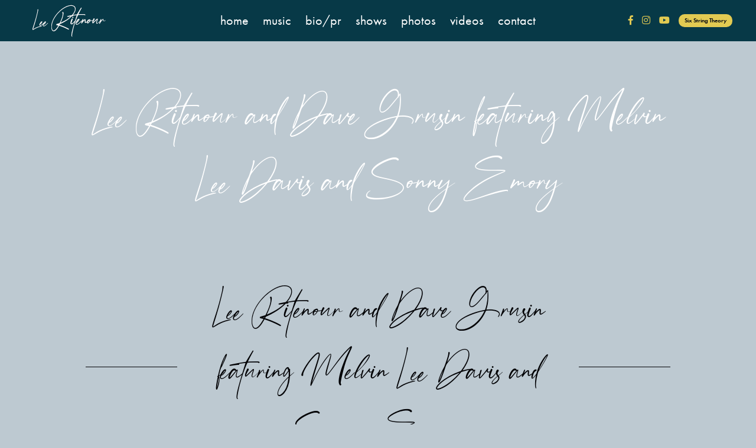

--- FILE ---
content_type: text/html; charset=UTF-8
request_url: https://leeritenour.com/event/lee-ritenour-and-dave-grusin-featuring-melvin-lee-davis-and-sonny-emory-2/
body_size: 32722
content:
    <!doctype html>
    <html lang="en-US">

    <head>
        <meta charset="UTF-8">
        <meta name="viewport" content="width=device-width, initial-scale=1, shrink-to-fit=no">
        <link rel="profile" href="https://gmpg.org/xfn/11">
        <meta property="og:title" content="Lee Ritenour">
        <meta property="og:type" content="website" />
        <meta property="og:image" content="https://leeritenour.com/cms2/wp-content/themes/jazzcorner/img/lee-ritenour_sm.jpg" />
        <meta property="og:description" content="Welcome to the official Lee Ritenour Website. Check Lee's latest News, Recordings, Upcoming Tour Dates and more.">
        <meta property="og:url" content="https://leeritenour.com/">
        <title>Lee Ritenour and Dave Grusin featuring Melvin Lee Davis and Sonny Emory &#8211; Lee Ritenour</title>
<meta name='robots' content='max-image-preview:large' />
<link rel='dns-prefetch' href='//cdnjs.cloudflare.com' />
<link rel='dns-prefetch' href='//stackpath.bootstrapcdn.com' />
<link rel='dns-prefetch' href='//use.typekit.net' />
<link rel='dns-prefetch' href='//use.fontawesome.com' />
<link rel="alternate" type="application/rss+xml" title="Lee Ritenour &raquo; Feed" href="https://leeritenour.com/feed/" />
<link rel="alternate" type="application/rss+xml" title="Lee Ritenour &raquo; Comments Feed" href="https://leeritenour.com/comments/feed/" />
<script type="text/javascript">
window._wpemojiSettings = {"baseUrl":"https:\/\/s.w.org\/images\/core\/emoji\/14.0.0\/72x72\/","ext":".png","svgUrl":"https:\/\/s.w.org\/images\/core\/emoji\/14.0.0\/svg\/","svgExt":".svg","source":{"concatemoji":"https:\/\/leeritenour.com\/cms2\/wp-includes\/js\/wp-emoji-release.min.js?ver=6.1.9"}};
/*! This file is auto-generated */
!function(e,a,t){var n,r,o,i=a.createElement("canvas"),p=i.getContext&&i.getContext("2d");function s(e,t){var a=String.fromCharCode,e=(p.clearRect(0,0,i.width,i.height),p.fillText(a.apply(this,e),0,0),i.toDataURL());return p.clearRect(0,0,i.width,i.height),p.fillText(a.apply(this,t),0,0),e===i.toDataURL()}function c(e){var t=a.createElement("script");t.src=e,t.defer=t.type="text/javascript",a.getElementsByTagName("head")[0].appendChild(t)}for(o=Array("flag","emoji"),t.supports={everything:!0,everythingExceptFlag:!0},r=0;r<o.length;r++)t.supports[o[r]]=function(e){if(p&&p.fillText)switch(p.textBaseline="top",p.font="600 32px Arial",e){case"flag":return s([127987,65039,8205,9895,65039],[127987,65039,8203,9895,65039])?!1:!s([55356,56826,55356,56819],[55356,56826,8203,55356,56819])&&!s([55356,57332,56128,56423,56128,56418,56128,56421,56128,56430,56128,56423,56128,56447],[55356,57332,8203,56128,56423,8203,56128,56418,8203,56128,56421,8203,56128,56430,8203,56128,56423,8203,56128,56447]);case"emoji":return!s([129777,127995,8205,129778,127999],[129777,127995,8203,129778,127999])}return!1}(o[r]),t.supports.everything=t.supports.everything&&t.supports[o[r]],"flag"!==o[r]&&(t.supports.everythingExceptFlag=t.supports.everythingExceptFlag&&t.supports[o[r]]);t.supports.everythingExceptFlag=t.supports.everythingExceptFlag&&!t.supports.flag,t.DOMReady=!1,t.readyCallback=function(){t.DOMReady=!0},t.supports.everything||(n=function(){t.readyCallback()},a.addEventListener?(a.addEventListener("DOMContentLoaded",n,!1),e.addEventListener("load",n,!1)):(e.attachEvent("onload",n),a.attachEvent("onreadystatechange",function(){"complete"===a.readyState&&t.readyCallback()})),(e=t.source||{}).concatemoji?c(e.concatemoji):e.wpemoji&&e.twemoji&&(c(e.twemoji),c(e.wpemoji)))}(window,document,window._wpemojiSettings);
</script>
<style type="text/css">
img.wp-smiley,
img.emoji {
	display: inline !important;
	border: none !important;
	box-shadow: none !important;
	height: 1em !important;
	width: 1em !important;
	margin: 0 0.07em !important;
	vertical-align: -0.1em !important;
	background: none !important;
	padding: 0 !important;
}
</style>
	<link rel='stylesheet' id='wp-block-library-css' href='https://leeritenour.com/cms2/wp-includes/css/dist/block-library/style.min.css?ver=6.1.9' type='text/css' media='all' />
<link rel='stylesheet' id='classic-theme-styles-css' href='https://leeritenour.com/cms2/wp-includes/css/classic-themes.min.css?ver=1' type='text/css' media='all' />
<style id='global-styles-inline-css' type='text/css'>
body{--wp--preset--color--black: #000000;--wp--preset--color--cyan-bluish-gray: #abb8c3;--wp--preset--color--white: #ffffff;--wp--preset--color--pale-pink: #f78da7;--wp--preset--color--vivid-red: #cf2e2e;--wp--preset--color--luminous-vivid-orange: #ff6900;--wp--preset--color--luminous-vivid-amber: #fcb900;--wp--preset--color--light-green-cyan: #7bdcb5;--wp--preset--color--vivid-green-cyan: #00d084;--wp--preset--color--pale-cyan-blue: #8ed1fc;--wp--preset--color--vivid-cyan-blue: #0693e3;--wp--preset--color--vivid-purple: #9b51e0;--wp--preset--gradient--vivid-cyan-blue-to-vivid-purple: linear-gradient(135deg,rgba(6,147,227,1) 0%,rgb(155,81,224) 100%);--wp--preset--gradient--light-green-cyan-to-vivid-green-cyan: linear-gradient(135deg,rgb(122,220,180) 0%,rgb(0,208,130) 100%);--wp--preset--gradient--luminous-vivid-amber-to-luminous-vivid-orange: linear-gradient(135deg,rgba(252,185,0,1) 0%,rgba(255,105,0,1) 100%);--wp--preset--gradient--luminous-vivid-orange-to-vivid-red: linear-gradient(135deg,rgba(255,105,0,1) 0%,rgb(207,46,46) 100%);--wp--preset--gradient--very-light-gray-to-cyan-bluish-gray: linear-gradient(135deg,rgb(238,238,238) 0%,rgb(169,184,195) 100%);--wp--preset--gradient--cool-to-warm-spectrum: linear-gradient(135deg,rgb(74,234,220) 0%,rgb(151,120,209) 20%,rgb(207,42,186) 40%,rgb(238,44,130) 60%,rgb(251,105,98) 80%,rgb(254,248,76) 100%);--wp--preset--gradient--blush-light-purple: linear-gradient(135deg,rgb(255,206,236) 0%,rgb(152,150,240) 100%);--wp--preset--gradient--blush-bordeaux: linear-gradient(135deg,rgb(254,205,165) 0%,rgb(254,45,45) 50%,rgb(107,0,62) 100%);--wp--preset--gradient--luminous-dusk: linear-gradient(135deg,rgb(255,203,112) 0%,rgb(199,81,192) 50%,rgb(65,88,208) 100%);--wp--preset--gradient--pale-ocean: linear-gradient(135deg,rgb(255,245,203) 0%,rgb(182,227,212) 50%,rgb(51,167,181) 100%);--wp--preset--gradient--electric-grass: linear-gradient(135deg,rgb(202,248,128) 0%,rgb(113,206,126) 100%);--wp--preset--gradient--midnight: linear-gradient(135deg,rgb(2,3,129) 0%,rgb(40,116,252) 100%);--wp--preset--duotone--dark-grayscale: url('#wp-duotone-dark-grayscale');--wp--preset--duotone--grayscale: url('#wp-duotone-grayscale');--wp--preset--duotone--purple-yellow: url('#wp-duotone-purple-yellow');--wp--preset--duotone--blue-red: url('#wp-duotone-blue-red');--wp--preset--duotone--midnight: url('#wp-duotone-midnight');--wp--preset--duotone--magenta-yellow: url('#wp-duotone-magenta-yellow');--wp--preset--duotone--purple-green: url('#wp-duotone-purple-green');--wp--preset--duotone--blue-orange: url('#wp-duotone-blue-orange');--wp--preset--font-size--small: 13px;--wp--preset--font-size--medium: 20px;--wp--preset--font-size--large: 36px;--wp--preset--font-size--x-large: 42px;--wp--preset--spacing--20: 0.44rem;--wp--preset--spacing--30: 0.67rem;--wp--preset--spacing--40: 1rem;--wp--preset--spacing--50: 1.5rem;--wp--preset--spacing--60: 2.25rem;--wp--preset--spacing--70: 3.38rem;--wp--preset--spacing--80: 5.06rem;}:where(.is-layout-flex){gap: 0.5em;}body .is-layout-flow > .alignleft{float: left;margin-inline-start: 0;margin-inline-end: 2em;}body .is-layout-flow > .alignright{float: right;margin-inline-start: 2em;margin-inline-end: 0;}body .is-layout-flow > .aligncenter{margin-left: auto !important;margin-right: auto !important;}body .is-layout-constrained > .alignleft{float: left;margin-inline-start: 0;margin-inline-end: 2em;}body .is-layout-constrained > .alignright{float: right;margin-inline-start: 2em;margin-inline-end: 0;}body .is-layout-constrained > .aligncenter{margin-left: auto !important;margin-right: auto !important;}body .is-layout-constrained > :where(:not(.alignleft):not(.alignright):not(.alignfull)){max-width: var(--wp--style--global--content-size);margin-left: auto !important;margin-right: auto !important;}body .is-layout-constrained > .alignwide{max-width: var(--wp--style--global--wide-size);}body .is-layout-flex{display: flex;}body .is-layout-flex{flex-wrap: wrap;align-items: center;}body .is-layout-flex > *{margin: 0;}:where(.wp-block-columns.is-layout-flex){gap: 2em;}.has-black-color{color: var(--wp--preset--color--black) !important;}.has-cyan-bluish-gray-color{color: var(--wp--preset--color--cyan-bluish-gray) !important;}.has-white-color{color: var(--wp--preset--color--white) !important;}.has-pale-pink-color{color: var(--wp--preset--color--pale-pink) !important;}.has-vivid-red-color{color: var(--wp--preset--color--vivid-red) !important;}.has-luminous-vivid-orange-color{color: var(--wp--preset--color--luminous-vivid-orange) !important;}.has-luminous-vivid-amber-color{color: var(--wp--preset--color--luminous-vivid-amber) !important;}.has-light-green-cyan-color{color: var(--wp--preset--color--light-green-cyan) !important;}.has-vivid-green-cyan-color{color: var(--wp--preset--color--vivid-green-cyan) !important;}.has-pale-cyan-blue-color{color: var(--wp--preset--color--pale-cyan-blue) !important;}.has-vivid-cyan-blue-color{color: var(--wp--preset--color--vivid-cyan-blue) !important;}.has-vivid-purple-color{color: var(--wp--preset--color--vivid-purple) !important;}.has-black-background-color{background-color: var(--wp--preset--color--black) !important;}.has-cyan-bluish-gray-background-color{background-color: var(--wp--preset--color--cyan-bluish-gray) !important;}.has-white-background-color{background-color: var(--wp--preset--color--white) !important;}.has-pale-pink-background-color{background-color: var(--wp--preset--color--pale-pink) !important;}.has-vivid-red-background-color{background-color: var(--wp--preset--color--vivid-red) !important;}.has-luminous-vivid-orange-background-color{background-color: var(--wp--preset--color--luminous-vivid-orange) !important;}.has-luminous-vivid-amber-background-color{background-color: var(--wp--preset--color--luminous-vivid-amber) !important;}.has-light-green-cyan-background-color{background-color: var(--wp--preset--color--light-green-cyan) !important;}.has-vivid-green-cyan-background-color{background-color: var(--wp--preset--color--vivid-green-cyan) !important;}.has-pale-cyan-blue-background-color{background-color: var(--wp--preset--color--pale-cyan-blue) !important;}.has-vivid-cyan-blue-background-color{background-color: var(--wp--preset--color--vivid-cyan-blue) !important;}.has-vivid-purple-background-color{background-color: var(--wp--preset--color--vivid-purple) !important;}.has-black-border-color{border-color: var(--wp--preset--color--black) !important;}.has-cyan-bluish-gray-border-color{border-color: var(--wp--preset--color--cyan-bluish-gray) !important;}.has-white-border-color{border-color: var(--wp--preset--color--white) !important;}.has-pale-pink-border-color{border-color: var(--wp--preset--color--pale-pink) !important;}.has-vivid-red-border-color{border-color: var(--wp--preset--color--vivid-red) !important;}.has-luminous-vivid-orange-border-color{border-color: var(--wp--preset--color--luminous-vivid-orange) !important;}.has-luminous-vivid-amber-border-color{border-color: var(--wp--preset--color--luminous-vivid-amber) !important;}.has-light-green-cyan-border-color{border-color: var(--wp--preset--color--light-green-cyan) !important;}.has-vivid-green-cyan-border-color{border-color: var(--wp--preset--color--vivid-green-cyan) !important;}.has-pale-cyan-blue-border-color{border-color: var(--wp--preset--color--pale-cyan-blue) !important;}.has-vivid-cyan-blue-border-color{border-color: var(--wp--preset--color--vivid-cyan-blue) !important;}.has-vivid-purple-border-color{border-color: var(--wp--preset--color--vivid-purple) !important;}.has-vivid-cyan-blue-to-vivid-purple-gradient-background{background: var(--wp--preset--gradient--vivid-cyan-blue-to-vivid-purple) !important;}.has-light-green-cyan-to-vivid-green-cyan-gradient-background{background: var(--wp--preset--gradient--light-green-cyan-to-vivid-green-cyan) !important;}.has-luminous-vivid-amber-to-luminous-vivid-orange-gradient-background{background: var(--wp--preset--gradient--luminous-vivid-amber-to-luminous-vivid-orange) !important;}.has-luminous-vivid-orange-to-vivid-red-gradient-background{background: var(--wp--preset--gradient--luminous-vivid-orange-to-vivid-red) !important;}.has-very-light-gray-to-cyan-bluish-gray-gradient-background{background: var(--wp--preset--gradient--very-light-gray-to-cyan-bluish-gray) !important;}.has-cool-to-warm-spectrum-gradient-background{background: var(--wp--preset--gradient--cool-to-warm-spectrum) !important;}.has-blush-light-purple-gradient-background{background: var(--wp--preset--gradient--blush-light-purple) !important;}.has-blush-bordeaux-gradient-background{background: var(--wp--preset--gradient--blush-bordeaux) !important;}.has-luminous-dusk-gradient-background{background: var(--wp--preset--gradient--luminous-dusk) !important;}.has-pale-ocean-gradient-background{background: var(--wp--preset--gradient--pale-ocean) !important;}.has-electric-grass-gradient-background{background: var(--wp--preset--gradient--electric-grass) !important;}.has-midnight-gradient-background{background: var(--wp--preset--gradient--midnight) !important;}.has-small-font-size{font-size: var(--wp--preset--font-size--small) !important;}.has-medium-font-size{font-size: var(--wp--preset--font-size--medium) !important;}.has-large-font-size{font-size: var(--wp--preset--font-size--large) !important;}.has-x-large-font-size{font-size: var(--wp--preset--font-size--x-large) !important;}
.wp-block-navigation a:where(:not(.wp-element-button)){color: inherit;}
:where(.wp-block-columns.is-layout-flex){gap: 2em;}
.wp-block-pullquote{font-size: 1.5em;line-height: 1.6;}
</style>
<link rel='stylesheet' id='jazzcorner-typekit-fonts-css' href='//use.typekit.net/mnr3bxk.css?ver=6.1.9' type='text/css' media='all' />
<link rel='stylesheet' id='font-awesome-free-css' href='//use.fontawesome.com/releases/v5.1.0/css/all.css?ver=6.1.9' type='text/css' media='all' />
<link rel='stylesheet' id='bootstrap-styles-css' href='//stackpath.bootstrapcdn.com/bootstrap/4.1.2/css/bootstrap.min.css?ver=6.1.9' type='text/css' media='all' />
<link rel='stylesheet' id='jazzcorner-base-styles-css' href='https://leeritenour.com/cms2/wp-content/themes/jazzcorner/style.css?ver=1769036199' type='text/css' media='all' />
<link rel='stylesheet' id='jazzcorner-theme-styles-css' href='https://leeritenour.com/cms2/wp-content/themes/jazzcorner/dist/css/theme.min.css?ver=1769036199' type='text/css' media='all' />
<link rel='stylesheet' id='__EPYT__style-css' href='https://leeritenour.com/cms2/wp-content/plugins/youtube-embed-plus/styles/ytprefs.min.css?ver=14.2.1.2' type='text/css' media='all' />
<style id='__EPYT__style-inline-css' type='text/css'>

                .epyt-gallery-thumb {
                        width: 33.333%;
                }
                
</style>
<script type='text/javascript' src='https://leeritenour.com/cms2/wp-includes/js/jquery/jquery.min.js?ver=3.6.1' id='jquery-core-js'></script>
<script type='text/javascript' src='https://leeritenour.com/cms2/wp-includes/js/jquery/jquery-migrate.min.js?ver=3.3.2' id='jquery-migrate-js'></script>
<script type='text/javascript' src='https://leeritenour.com/cms2/wp-content/themes/jazzcorner/dist/js/theme.min.js?ver=1769036199' id='jazzcorner-site-js-js'></script>
<script type='text/javascript' src='https://leeritenour.com/cms2/wp-content/themes/jazzcorner/js/skip-link-focus-fix.js?ver=1769036199' id='jazzcorner-skip-link-focus-fix-js'></script>
<script type='text/javascript' src='//cdnjs.cloudflare.com/ajax/libs/popper.js/1.14.3/umd/popper.min.js?ver=6.1.9' id='bootstrap-popper-js-js'></script>
<script type='text/javascript' src='//stackpath.bootstrapcdn.com/bootstrap/4.1.2/js/bootstrap.min.js?ver=6.1.9' id='bootstrap-min-js-js'></script>
<script type='text/javascript' id='__ytprefs__-js-extra'>
/* <![CDATA[ */
var _EPYT_ = {"ajaxurl":"https:\/\/leeritenour.com\/cms2\/wp-admin\/admin-ajax.php","security":"05ea66c2ed","gallery_scrolloffset":"20","eppathtoscripts":"https:\/\/leeritenour.com\/cms2\/wp-content\/plugins\/youtube-embed-plus\/scripts\/","eppath":"https:\/\/leeritenour.com\/cms2\/wp-content\/plugins\/youtube-embed-plus\/","epresponsiveselector":"[\"iframe.__youtube_prefs__\"]","epdovol":"1","version":"14.2.1.2","evselector":"iframe.__youtube_prefs__[src], iframe[src*=\"youtube.com\/embed\/\"], iframe[src*=\"youtube-nocookie.com\/embed\/\"]","ajax_compat":"","maxres_facade":"eager","ytapi_load":"light","pause_others":"","stopMobileBuffer":"1","facade_mode":"","not_live_on_channel":"","vi_active":"","vi_js_posttypes":[]};
/* ]]> */
</script>
<script type='text/javascript' src='https://leeritenour.com/cms2/wp-content/plugins/youtube-embed-plus/scripts/ytprefs.min.js?ver=14.2.1.2' id='__ytprefs__-js'></script>
<link rel="https://api.w.org/" href="https://leeritenour.com/wp-json/" /><link rel="EditURI" type="application/rsd+xml" title="RSD" href="https://leeritenour.com/cms2/xmlrpc.php?rsd" />
<link rel="wlwmanifest" type="application/wlwmanifest+xml" href="https://leeritenour.com/cms2/wp-includes/wlwmanifest.xml" />
<meta name="generator" content="WordPress 6.1.9" />
<link rel="canonical" href="https://leeritenour.com/event/lee-ritenour-and-dave-grusin-featuring-melvin-lee-davis-and-sonny-emory-2/" />
<link rel='shortlink' href='https://leeritenour.com/?p=720' />
<link rel="alternate" type="application/json+oembed" href="https://leeritenour.com/wp-json/oembed/1.0/embed?url=https%3A%2F%2Fleeritenour.com%2Fevent%2Flee-ritenour-and-dave-grusin-featuring-melvin-lee-davis-and-sonny-emory-2%2F" />
<link rel="alternate" type="text/xml+oembed" href="https://leeritenour.com/wp-json/oembed/1.0/embed?url=https%3A%2F%2Fleeritenour.com%2Fevent%2Flee-ritenour-and-dave-grusin-featuring-melvin-lee-davis-and-sonny-emory-2%2F&#038;format=xml" />
<style type="text/css">.recentcomments a{display:inline !important;padding:0 !important;margin:0 !important;}</style><link rel="icon" href="https://leeritenour.com/cms2/wp-content/uploads/2020/10/cropped-favicon-32x32.jpg" sizes="32x32" />
<link rel="icon" href="https://leeritenour.com/cms2/wp-content/uploads/2020/10/cropped-favicon-192x192.jpg" sizes="192x192" />
<link rel="apple-touch-icon" href="https://leeritenour.com/cms2/wp-content/uploads/2020/10/cropped-favicon-180x180.jpg" />
<meta name="msapplication-TileImage" content="https://leeritenour.com/cms2/wp-content/uploads/2020/10/cropped-favicon-270x270.jpg" />
        <!-- Meta Pixel Code -->
        <script>
            !function(f,b,e,v,n,t,s)
            {if(f.fbq)return;n=f.fbq=function(){n.callMethod?
            n.callMethod.apply(n,arguments):n.queue.push(arguments)};
            if(!f._fbq)f._fbq=n;n.push=n;n.loaded=!0;n.version='2.0';
            n.queue=[];t=b.createElement(e);t.async=!0;
            t.src=v;s=b.getElementsByTagName(e)[0];
            s.parentNode.insertBefore(t,s)}(window, document,'script',
            'https://connect.facebook.net/en_US/fbevents.js');
            fbq('init', '1067266421623408');
            fbq('track', 'PageView');
        </script>
        <noscript><img height="1" width="1" style="display:none"
        src="https://www.facebook.com/tr?id=1067266421623408&ev=PageView&noscript=1"
        /></noscript>
        <!-- End Meta Pixel Code -->
    </head>

    <body class="event-template-default single single-event postid-720 page-lee-ritenour-and-dave-grusin-featuring-melvin-lee-davis-and-sonny-emory-2">
        <div id="page" class="site">
            <a class="skip-link screen-reader-text" href="#content">
                Skip to content            </a>
            <nav class="navbar navbar-dark navbar-expand-xl fixed-top site-menu" role="navigation">
                <div class="container--wide flex">
                    <button class="hamburger hamburger--squeeze navbar-toggler" type="button" aria-label="Main Menu">
                        <span class="hamburger-box">
                            <span class="hamburger-inner"></span>
                        </span>
                    </button>
                    <a class="navbar-brand" href="https://leeritenour.com/">
                        <img src="https://leeritenour.com/cms2/wp-content/themes/jazzcorner/img/lee-ritenour_signature-small.png" alt="Lee Ritenour" />
                    </a>
                    <div class="collapse navbar-collapse flex--align-horizontal" id="navbarTogglerDemo03">
                        <div class="menu-main-navigation-container"><ul id="primary-menu" class="nav navbar-nav justify-content-center"><li id="menu-item-1738" class="menu-item menu-item-type-post_type menu-item-object-page menu-item-home menu-item-1738"><a href="https://leeritenour.com/">Home</a></li>
<li id="menu-item-1739" class="menu-item menu-item-type-post_type menu-item-object-page menu-item-has-children menu-item-1739"><a href="https://leeritenour.com/discography/">Music</a>
<ul class="sub-menu">
	<li id="menu-item-49" class="menu-item menu-item-type-post_type menu-item-object-page menu-item-49"><a href="https://leeritenour.com/discography/">Discography</a></li>
	<li id="menu-item-45" class="menu-item menu-item-type-post_type menu-item-object-page menu-item-45"><a href="https://leeritenour.com/music-scores/">Scores</a></li>
	<li id="menu-item-1913" class="menu-item menu-item-type-custom menu-item-object-custom menu-item-1913"><a target="_blank" rel="noopener" href="https://musicians.online/lp/lee-ritenour/">Master Classes</a></li>
</ul>
</li>
<li id="menu-item-53" class="menu-item menu-item-type-post_type menu-item-object-page menu-item-53"><a href="https://leeritenour.com/biography/">Bio/PR</a></li>
<li id="menu-item-48" class="lr-tour-dates menu-item menu-item-type-post_type menu-item-object-page menu-item-48"><a href="https://leeritenour.com/shows/">Shows</a></li>
<li id="menu-item-47" class="menu-item menu-item-type-post_type menu-item-object-page menu-item-47"><a href="https://leeritenour.com/photos/">Photos</a></li>
<li id="menu-item-46" class="menu-item menu-item-type-post_type menu-item-object-page menu-item-46"><a href="https://leeritenour.com/videos/">Videos</a></li>
<li id="menu-item-44" class="lr-contact menu-item menu-item-type-post_type menu-item-object-page menu-item-44"><a href="https://leeritenour.com/contact/">Contact</a></li>
</ul></div>                        <div class="form-inline sm-container">
                            <a href="https://facebook.com/leeritenourmusic" target="_blank"><i class="fab fa-facebook-f"></i></a>
                            <a href="https://www.instagram.com/leeritenourofficial" target="_blank"><i class="fab fa-instagram"></i></a>
                            <a href="https://www.youtube.com/channel/UCLJUyn_GQN7XmNJi63SD1Uw" target="_blank"><i class="fab fab fa-youtube"></i></a>
                            <div class="btn-container flex--align-horizontal">
                                <a href="https://sixstringtheory.com/" target="_blank" class="button small condensed">Six String Theory</a>
                            </div>
                        </div>
                    </div>
                </div>
            </nav>
                        <section id="hero">
                <div class="container--wide">
                    <div class="container">
                        <div id="site-title">
                            <h1>Lee Ritenour and Dave Grusin featuring Melvin Lee Davis and Sonny Emory</h1>                        </div>
                    </div>
                </div>
                <div class="hero--image" style="background-image:url();"></div>                
            </section>
            
            <div id="content" class="site-content">

	<div id="primary" class="content-area">
		<main id="main" class="site-main">

		<div class="container">
    <article id="post-720" class="post-720 event type-event status-publish hentry">
    <div class="row">
        <div class="col-sm-12">
           <div class="animation-element bounce-up cf">
                <div class="animation-container">
                                            <div class="row">
                            <div class="col-sm-12">
                            <h1 class="page--title strikethrough">Lee Ritenour and Dave Grusin featuring Melvin Lee Davis and Sonny Emory</h1><p>Please join Lee Ritenour and Dave Grusin featuring Melvin Lee Davis and Sonny Emory Wednesday, July 9 at Band On The Wall, Manchester UK!</p>
                            </div>
                        </div>
                                    </div>
            </div>
		  
        </div>
    </div>

	</article><!-- #post-720 -->
</div>

	<nav class="navigation post-navigation" aria-label="Posts">
		<h2 class="screen-reader-text">Post navigation</h2>
		<div class="nav-links"><div class="nav-previous"><a href="https://leeritenour.com/event/lee-ritenour-and-dave-grusin-featuring-melvin-lee-davis-and-sonny-emory/" rel="prev">Lee Ritenour and Dave Grusin featuring Melvin Lee Davis and Sonny Emory</a></div><div class="nav-next"><a href="https://leeritenour.com/event/lee-ritenour-and-dave-grusin-featuring-melvin-lee-davis-and-sonny-emory-3/" rel="next">Lee Ritenour and Dave Grusin featuring Melvin Lee Davis and Sonny Emory</a></div></div>
	</nav>
		</main><!-- #main -->
	</div><!-- #primary -->


	</div><!-- #content -->


    <footer class="site-footer">
        <section class="dark" id="footer-nav">
            <div class="container-fluid">
                <div class="row">
                    <div class="col-sm-10 col-md-10 col-lg-8 offset-sm-1 offset-md-1 offset-lg-2">
                        <div class="row">
                             <div class="col-sm-12 col-md-8 col-lg-9">
                                 <div class="menu-main-navigation-container"><ul id="primary-menu" class="nav navbar-nav"><li class="menu-item menu-item-type-post_type menu-item-object-page menu-item-home menu-item-1738"><a href="https://leeritenour.com/">Home</a></li>
<li class="menu-item menu-item-type-post_type menu-item-object-page menu-item-has-children menu-item-1739"><a href="https://leeritenour.com/discography/">Music</a>
<ul class="sub-menu">
	<li class="menu-item menu-item-type-post_type menu-item-object-page menu-item-49"><a href="https://leeritenour.com/discography/">Discography</a></li>
	<li class="menu-item menu-item-type-post_type menu-item-object-page menu-item-45"><a href="https://leeritenour.com/music-scores/">Scores</a></li>
	<li class="menu-item menu-item-type-custom menu-item-object-custom menu-item-1913"><a target="_blank" rel="noopener" href="https://musicians.online/lp/lee-ritenour/">Master Classes</a></li>
</ul>
</li>
<li class="menu-item menu-item-type-post_type menu-item-object-page menu-item-53"><a href="https://leeritenour.com/biography/">Bio/PR</a></li>
<li class="lr-tour-dates menu-item menu-item-type-post_type menu-item-object-page menu-item-48"><a href="https://leeritenour.com/shows/">Shows</a></li>
<li class="menu-item menu-item-type-post_type menu-item-object-page menu-item-47"><a href="https://leeritenour.com/photos/">Photos</a></li>
<li class="menu-item menu-item-type-post_type menu-item-object-page menu-item-46"><a href="https://leeritenour.com/videos/">Videos</a></li>
<li class="lr-contact menu-item menu-item-type-post_type menu-item-object-page menu-item-44"><a href="https://leeritenour.com/contact/">Contact</a></li>
</ul></div>                            </div>
                            <div class="col-sm-12 col-md-4 col-lg-3">
                                <div class="form-inline sm-container">
                                    <a href="https://facebook.com/leeritenourmusic" target="_blank"><i class="fab fa-facebook-f"></i></a>
                                    <a href="https://www.instagram.com/leeritenourofficial" target="_blank"><i class="fab fa-instagram"></i></a>
                                    <a href="https://www.youtube.com/channel/UCLJUyn_GQN7XmNJi63SD1Uw" target="_blank"><i class="fab fab fa-youtube"></i></a>
                                    <div class="btn-container flex--align-horizontal">
                                        <a href="https://sixstringtheory.com/" target="_blank" class="button small condensed">Six String Theory</a>
                                    </div>
                                </div>
                            </div>
                        </div>
                    </div>
                </div>
            </div>
        </section>
        <section id="footer-widgets">
            <div class="container-fluid">
                <div class="row">
                    <div class="col-sm-10 col-md-10 col-lg-8 offset-sm-1 offset-md-1 offset-lg-2">
                        <div class="animation-element bounce-up cf">
                            <div class="animation-container">
                                <div class="row">
                                                                                <div class="col-sm-6 col-md-6 col-lg-3">
                                                                                                    <strong>BOOKING</strong>
                                                                                                <p>FRED HANSEN<br />
Reliant Talent Agency<br />
<a href="mailto:fhansen@relianttalent.com">Email</a><br />
<a href="https://www.relianttalent.com" target="_blank" rel="noopener">Website</a></p>
                                            </div>
                                                                                    <div class="col-sm-6 col-md-6 col-lg-3">
                                                                                                    <strong>BOOKING (International)</strong>
                                                                                                <p>Reliant Talent Agency<br />
<a href="mailto:rkaplan@relianttalent.com">Email (Ron Kaplan)</a><br />
<a href="mailto:amarchi@relianttalent.com">Email (Ashley Marchi)</a><br />
<a href="https://www.relianttalent.com/" target="_blank" rel="noopener">Website</a></p>
                                            </div>
                                                                                    <div class="col-sm-6 col-md-6 col-lg-3">
                                                                                                    <strong>PRODUCTION</strong>
                                                                                                <p>GARY LEE<br />
Production Manager to Lee Ritenour<br />
<a href="mailto:ritsguitar@aol.com">Email</a></p>
                                            </div>
                                                                                    <div class="col-sm-6 col-md-6 col-lg-3">
                                                                                                    <strong>PUBLICITY</strong>
                                                                                                <p>SHERYL FEUERSTEIN<br />
SFPR/East West Media<br />
<a href="mailto:sheryl@eastwestmedia.net" target="_blank" rel="noopener">Email</a></p>
                                            </div>
                                                                        </div>
                            </div>
                        </div>
                    </div>
                </div>
                <div class="row">
                    <div class="col-sm-10 col-md-10 col-lg-8 offset-sm-1 offset-md-1 offset-lg-2">
                        <div class="animation-element bounce-up cf">
                            <div class="animation-container">
                                <div class="row">
                                    <div class="col-sm-12" id="copyright">
                                        &copy; 2026 Lee Ritenour. <div id="jazzcorner">This music site is provided by <a href="https://www.jazzcorner.com" target="_blank" style="font-weight:bold;">JAZZCORNER.com</a></div>
                                    </div>
                                </div>
                            </div>
                        </div>
                    </div>
                </div>
            </div>
        </section>
    </footer>
</div><!-- #page -->

<script type='text/javascript' src='https://leeritenour.com/cms2/wp-content/plugins/youtube-embed-plus/scripts/fitvids.min.js?ver=14.2.1.2' id='__ytprefsfitvids__-js'></script>

</body>
</html>


--- FILE ---
content_type: text/css
request_url: https://leeritenour.com/cms2/wp-content/themes/jazzcorner/dist/css/theme.min.css?ver=1769036199
body_size: 53000
content:
@-webkit-keyframes fade{0%{opacity:.8}to{opacity:1}}@keyframes fade{0%{opacity:.8}to{opacity:1}}*,:after,:before{box-sizing:border-box;-webkit-font-smoothing:antialiased;font-smoothing:antialiased;text-rendering:optimizeLegibility}html{font-size:100%}b,b em,b i,body,em,i,strong,strong em,strong i{font-family:futura-pt,sans-serif;font-style:normal}body{background:#bdc9d1;color:#02050f;font-weight:400;margin:0 auto;overflow-x:hidden}body.active{position:fixed;top:0;left:0;bottom:0;right:0}@media all and (min-width:768px){body.active{position:relative}}main{position:relative;padding:50px 0}section{padding-top:calc(75px*2);padding-bottom:calc(75px*2)}body.home main{padding-top:0;padding-bottom:0}body.page-published-music input,figure,main{margin:0}img{max-width:100%;height:auto;vertical-align:bottom}.flex,.flex--align-bottom,.flex--align-horizontal,.flex--align-vertical,.flex--column,.flex--wrap,body.page-published-music table#arrangments-2-6 tr,body.page-published-music table#arrangments-7-10 tr{display:-webkit-flex;display:-ms-flexbox;display:flex}.flex--align-vertical{-webkit-align-items:center;-ms-flex-align:center;align-items:center;-webkit-flex:1;-ms-flex:1;flex:1}.flex--align-horizontal{-webkit-flex:1;-ms-flex:1;flex:1;-webkit-justify-content:center;-ms-flex-pack:center;justify-content:center}.flex--align-bottom{-webkit-align-self:flex-end;-ms-flex-item-align:end;align-self:flex-end;-webkit-flex-direction:column;-ms-flex-direction:column;flex-direction:column}.flex--wrap{-webkit-flex-wrap:wrap;-ms-flex-wrap:wrap;flex-wrap:wrap}.flex--column{-webkit-flex-direction:column;-ms-flex-direction:column;flex-direction:column}.wrapper{max-width:1600px;width:100%;margin:0 auto;position:relative;overflow:auto}.videowrapper{border:1px solid #1a1a1a}.videowrapper iframe{position:absolute;top:0;left:0;height:100%;width:100%}.container{max-width:1040px}.container,.container--skinny,.container--wide{width:100%;margin:0 auto;padding:0 15px;position:relative}.container--fullscreen{max-width:none;padding-left:0;padding-right:0}.container--wide{max-width:1200px}.container--skinny{max-width:660px}.border--bottom.container--skinny,.border--bottom.container--wide,.container.border--bottom{border-bottom:1px solid;padding-bottom:10px}@media screen and (min-width:1920px){.container,.container--skinny,.container-fluid{max-width:1500px}.container [class*=col-],.container--skinny [class*=col-],.container--wide [class*=col-]{padding:0 75px}.container--wide{max-width:1700px}}@media screen and (min-width:2300px){.container--wide{max-width:1950px}.container-fluid{max-width:1800px}}.margin--no-top{margin-top:0!important}.margin--no-bottom{margin-bottom:0!important}.two-column--text{-webkit-column-count:2;-moz-column-count:2;column-count:2;-webkit-column-gap:100px;-moz-column-gap:100px;column-gap:100px;margin-bottom:30px}.two-column--text>div{-webkit-column-break-inside:avoid;break-inside:avoid}.clear{*zoom:1}.clear:after,.clear:before{content:' ';display:table}.clear:after{clear:both}@media screen and (min-width:1099px){.padding--no-left{padding-left:0}.padding--no-right{padding-right:0}}article.border--bottom>.container,article.border--bottom>.container--skinny,article.border--bottom>.container--wide{border-bottom:1px solid;padding:0 15px 75px}article+article{margin-top:75px}@media screen and (max-width:769px){article.border--bottom>.container,article.border--bottom>.container--skinny,article.border--bottom>.container--wide{padding-bottom:calc(75px*.67)}article+article{margin-top:calc(75px*.67)}}@media screen and (max-width:767px){.col-sm-12+.col-sm-12{padding-top:30px}}@media screen and (max-width:620px){article.border--bottom>.container,article.border--bottom>.container--skinny,article.border--bottom>.container--wide{padding-bottom:calc(75px*.5)}article+article{margin-top:calc(75px*.5)}}.mobile-only{display:none}@media screen and (max-width:769px){.two-column--text{-webkit-column-count:1;-moz-column-count:1;column-count:1}.mobile--no-border{border:0!important}}@media screen and (max-width:1099px){.mobile-only{display:block}}@media screen and (max-width:620px){.padding--mobile--no-left{padding-left:0}.padding--mobile--no-right{padding-right:0}.mobile--break-block{display:block}}@media screen and (min-width:769px){.archive .side,.page .side{width:30%;margin:20px 0;padding:20px;float:left}.archive .list,.page .list{float:left;width:70%}}@font-face{font-family:'Anamortee';font-style:normal;font-weight:400;src:url(../fonts/Anamortee.woff) format("woff"),url(../fonts/Anamortee.ttf) format("truetype")}h1,h2,h3,h4,h5,h6{margin:0;padding:0;text-transform:none}h2,h3,h4,h5,h6{font-family:futura-pt,sans-serif;font-weight:600;font-style:normal}h1.page--title,h2.page--title,h3.page--title,h4.page--title,h5.page--title,h6.page--title{color:#020205;font-weight:300;padding-bottom:15px}h1,h1.script,h2.script,h3.script,h4.script,h5.script,h6.script{font-family:Anamortee;font-weight:400;font-style:normal}h1{font-size:100px;font-size:6.25rem;line-height:104px;line-height:6.5rem}h2{font-size:30px;font-size:1.875rem;line-height:36px;line-height:2.25rem}h3,h4{font-size:20px;font-size:1.25rem;line-height:28px;line-height:1.75rem}body.home section#news a,body.home section#news a:active,body.home section#news a:hover,body.home section#news a:visited,body.page-music-scores a,body.single-music #extended-liners h1,body.single-music #extended-liners h2,body.single-music #extended-liners h3,body.single-music #extended-liners h4,body.single-music #extended-liners h5,body.single-music #extended-liners h6,h4,section.dark h4,section.dark h5{color:#e2ca52}p{font-size:16px;font-size:1rem;line-height:26px;line-height:1.625rem}b,b em,b i,em,i,strong,strong em,strong i{font-weight:600}b em,b i,em,i,strong em,strong i{font-style:italic}em,i{font-weight:400}a{color:#020205;font-weight:700;text-decoration:none}a:active,a:focus,a:hover,a:visited{color:#020205;outline:0}.uppercase{text-transform:uppercase}.lowercase{text-transform:lowercase}.capitalize{text-transform:capitalize}.text-center{text-align:center}.underline{border-bottom:1px solid;margin-bottom:25px}.underline.short{float:left}body.single-music div+h3,body.single-music div+h4,body.single-music main>.container,body.single-music main>.container--skinny,body.single-music main>.container--wide,p+.underline{margin-top:50px}.light{font-weight:300!important}.signature{font-family:Anamortee;font-weight:400;font-style:normal;font-size:60px;font-size:3.75rem;margin-bottom:40px}@media screen and (max-width:769px){.center--mobile{text-align:center}}@media screen and (max-width:620px){p{font-size:18px;font-size:1.125rem;line-height:28px;line-height:1.75rem}}a.button,button,input[type=button],input[type=reset],input[type=submit]{-webkit-align-items:center;-ms-flex-align:center;align-items:center;border:0;background:#e2ca52;border-radius:10px;color:#02050f;display:-webkit-flex;display:-ms-flexbox;display:flex;font-size:20px;font-size:1.25rem;font-weight:700;line-height:16px;line-height:1rem;padding:10px 20px;margin:20px 0;text-align:center;transition:all ease .5s;max-width:300px}a.button.reverse,button.reverse,input[type=button].reverse,input[type=reset].reverse,input[type=submit].reverse{background:#fff;color:#020205;border:1px solid #1a1a1a}a.button:active,a.button:hover,a.button:visited,body.page-media .album a:hover,body.page-photos .album a:hover,body.page-videos .album a:hover,body.post-type-archive-music .album a:hover,button:active,button:hover,button:visited,input[type=button]:active,input[type=button]:hover,input[type=button]:visited,input[type=reset]:active,input[type=reset]:hover,input[type=reset]:visited,input[type=submit]:active,input[type=submit]:hover,input[type=submit]:visited{text-decoration:none}a.button:hover,button:hover,input[type=button]:hover,input[type=reset]:hover,input[type=submit]:hover{background:rgba(226,202,82,.9);-webkit-transform:scale(1.03);transform:scale(1.03)}a.button+.button,a.button+button,button+.button,button+button,input[type=button]+.button,input[type=button]+button,input[type=reset]+.button,input[type=reset]+button,input[type=submit]+.button,input[type=submit]+button{margin-left:40px}.btn-container{display:-webkit-flex;display:-ms-flexbox;display:flex;margin:0}.btn-container.center,a.button,body.page-contact .site-footer #footer-nav .col-lg-3 .sm-container,button,input[type=button],input[type=reset],input[type=submit]{-webkit-justify-content:center;-ms-flex-pack:center;justify-content:center}.btn-container .button,.btn-container button{-webkit-flex:1 1 50%;-ms-flex:1 1 50%;flex:1 1 50%}.btn-container .button.small,.btn-container button.small{-webkit-flex:0 1 33.33%;-ms-flex:0 1 33.33%;flex:0 1 33.33%;font-size:14px;font-size:.875rem}.btn-container .button.condensed,.btn-container button.condensed{font-size:10px;font-size:.625rem;color:#02050f;-webkit-flex:1;-ms-flex:1;flex:1;font-family:futura-pt,sans-serif;font-weight:600;font-style:normal;line-height:12px;line-height:.75rem;margin:0 0 0 15px;max-width:125px;padding:5px 10px}.btn-container .button+.button,.btn-container button+button{margin-left:20px!important}@media screen and (max-width:1099px){.btn-container .button.small,.btn-container button.small{-webkit-flex:1 1 33.33%;-ms-flex:1 1 33.33%;flex:1 1 33.33%}}@media screen and (max-width:769px){.btn-container.center--mobile{-webkit-justify-content:center;-ms-flex-pack:center;justify-content:center}}.alignnone{margin:5px 20px 20px 0}.aligncenter,div.aligncenter{display:block;margin:5px auto}.alignright,a img.alignright{float:right;margin:5px 0 20px 20px}.alignleft{float:left}.alignleft,.wp-caption.alignleft,.wp-caption.alignnone,a img.alignleft,a img.alignnone{margin:5px 20px 20px 0}a img.alignleft{float:left}a img.aligncenter{display:block;margin-left:auto;margin-right:auto}.wp-block-image{margin:0 0 30px}.wp-caption{background:#fff;border:1px solid #f0f0f0;max-width:96%;padding:5px 3px 10px;text-align:center}.wp-caption.alignright{margin:5px 0 20px 20px}.wp-caption img{border:0;height:auto;margin:0;max-width:98.5%;padding:0;width:auto}.gallery-caption,.wp-caption .wp-caption-text{font-size:11px;line-height:17px;margin:0;padding:0 4px 5px}.navbar-toggler{border:0;padding-left:0;padding-right:0}.navbar-toggler .navbar-toggler-icon{background-image:none;color:#fff;width:auto;height:auto}.navbar-toggler:hover{background:0 0;outline:0}.navbar-toggler:focus,button.mfp-arrow:focus{outline:0}.hamburger{padding:15px 0;display:inline-block;cursor:pointer;transition-property:opacity,filter;transition-property:opacity,filter,-webkit-filter;transition-duration:.15s;transition-timing-function:linear;font:inherit;color:inherit;text-transform:none;background-color:transparent;border:0;margin:0;overflow:visible}.hamburger.is-active:hover,.hamburger:hover{opacity:.7}.hamburger.is-active .hamburger-inner,.hamburger.is-active .hamburger-inner::after,.hamburger.is-active .hamburger-inner::before{background-color:#fff}.hamburger-box{width:40px;height:24px;display:inline-block;position:relative}.hamburger-inner,.hamburger-inner::after,.hamburger-inner::before{width:40px;height:4px;background-color:#fff;border-radius:4px;position:absolute;transition-property:transform;transition-property:transform,-webkit-transform;transition-duration:.15s;transition-timing-function:ease;display:block}.hamburger-inner{top:50%;margin-top:-2px}.hamburger-inner::after,.hamburger-inner::before{content:""}.hamburger-inner::before{top:-10px}.hamburger-inner::after{bottom:-10px}.hamburger--squeeze .hamburger-inner{transition-duration:.075s;transition-timing-function:cubic-bezier(.55,.055,.675,.19)}.hamburger--squeeze .hamburger-inner::before{transition:top .075s .12s ease,opacity .075s ease}.hamburger--squeeze .hamburger-inner::after{transition:bottom .075s .12s ease,transform .075s cubic-bezier(.55,.055,.675,.19);transition:bottom .075s .12s ease,transform .075s cubic-bezier(.55,.055,.675,.19),-webkit-transform .075s cubic-bezier(.55,.055,.675,.19)}.hamburger--squeeze.is-active .hamburger-inner{-webkit-transform:rotate(45deg);transform:rotate(45deg);transition-delay:.12s;transition-timing-function:cubic-bezier(.215,.61,.355,1)}.hamburger--squeeze.is-active .hamburger-inner::before{top:0;opacity:0;transition:top .075s ease,opacity .075s .12s ease}.hamburger--squeeze.is-active .hamburger-inner::after{bottom:0;-webkit-transform:rotate(-90deg);transform:rotate(-90deg);transition:bottom .075s ease,transform .075s .12s cubic-bezier(.215,.61,.355,1);transition:bottom .075s ease,transform .075s .12s cubic-bezier(.215,.61,.355,1),-webkit-transform .075s .12s cubic-bezier(.215,.61,.355,1)}.sm-container{position:absolute;right:0}.sm-container a{color:#e2ca52;padding-left:15px}nav.navbar{transition:all ease 1s;z-index:5000}nav.navbar,nav.navbar.fadedin{background:#073947}nav.navbar.fadedin #primary-menu .menu-item a{padding:.375rem .75rem}nav.navbar.fadedin #primary-menu .menu-item.menu-item-has-children:hover ul{top:2.5rem}nav.navbar.fadedin .navbar-brand{color:#fff;font-size:20px;font-size:1.25rem;line-height:26px;line-height:1.625rem}#hero h1,body.home nav.navbar .navbar-brand.visible,body.home nav.navbar.visible #primary-menu .menu-item a,nav.navbar.fadedin .navbar-toggler .navbar-toggler-icon{color:#fff}nav.navbar .navbar-brand{color:#fff;font-size:24px;font-size:1.5rem;line-height:46px;line-height:2.875rem;font-weight:300;padding:0;position:absolute}nav.navbar .navbar-brand:hover{color:rgba(255,255,255,.9)}#hero,nav.navbar .navbar-collapse collapse{position:relative}nav.navbar #primary-menu .menu-item.current-menu-item a{color:#e2ca52;font-weight:700}nav.navbar #primary-menu .menu-item a{color:#fff;display:block;font-size:22px;font-size:1.375rem;font-weight:400;line-height:22px;line-height:1.375rem;padding:1rem .75rem;text-transform:lowercase;transition:all ease 2s}nav.navbar #primary-menu .menu-item a:hover{color:#e2ca52;text-decoration:none}nav.navbar #primary-menu .menu-item.menu-item-has-children:hover ul{height:auto;opacity:1}nav.navbar #primary-menu .menu-item.menu-item-has-children ul{height:0;opacity:0;background:rgba(7,57,71,.8);list-style:none;margin:0;padding:20px 0;position:absolute;top:4.5rem;transition:transform ease 1s;transition:transform ease 1s,-webkit-transform ease 1s}nav.navbar #primary-menu .menu-item.menu-item-has-children ul a{color:#fff;font-size:18px;font-size:1.125rem;line-height:30px;line-height:1.875rem;padding:0 .75rem}.menu-menu-1-container{margin-left:auto;margin-right:auto}body.home nav.navbar .navbar-brand{color:transparent;transition:all ease 2s}body.home nav.navbar.visible{background:#00110e}body.home #primary-menu .menu-item.current-menu-item a{color:#fff;font-weight:400}@media all and (max-width:1099px){nav.navbar .navbar-brand{right:0;top:10px}nav.navbar .sm-container{position:relative;left:0}nav.navbar .sm-container a{color:#fff!important}nav.navbar .hamburger.is-active+.navbar-brand{display:none}}@media (min-width:1100px){nav.navbar .navbar-toggler{display:none}nav.navbar .navbar-collapse{display:-webkit-flex;display:-ms-flexbox;display:flex}nav.navbar .navbar-nav{-webkit-flex-direction:row;-ms-flex-direction:row;flex-direction:row}}@media screen and (max-width:1099px){nav.navbar.fadedin,nav.navbar.visible{background:#073947}nav.navbar.fadedin #primary-menu .menu-item a,nav.navbar.visible #primary-menu .menu-item a{color:#fff}nav.navbar.fadedin #primary-menu .menu-item.menu-item-has-children:hover ul,nav.navbar.visible #primary-menu .menu-item.menu-item-has-children:hover ul{top:0}nav.navbar .navbar-toggler:not(:disabled):not(.disabled){-webkit-align-self:flex-start;-ms-flex-item-align:start;align-self:flex-start}nav.navbar .navbar-collapse{margin-left:-60px}nav.navbar #primary-menu{text-align:center}nav.navbar #primary-menu .menu-item.current-menu-item a{color:#e2ca52}nav.navbar #primary-menu .menu-item.menu-item-has-children:hover ul{display:block;height:auto;opacity:1}nav.navbar #primary-menu .menu-item.menu-item-has-children>a:after{color:#e2ca52;content:"\f107";display:inline-block;font-family:"Font Awesome 5 Free";font-size:12px;font-size:.75rem;line-height:24px;line-height:1.5rem;font-weight:900;margin-left:10px;position:absolute;font-style:normal;font-variant:normal;text-rendering:auto}nav.navbar #primary-menu .menu-item.menu-item-has-children ul{display:none;position:relative;top:0}nav.navbar .sm-container{position:absolute;top:15px;right:15px;left:auto}}@media screen and (max-width:769px){nav.navbar{overflow:scroll;max-height:100%}nav.navbar #primary-menu .menu-item a{font-size:20px;font-size:1.25rem;line-height:20px;line-height:1.25rem}nav.navbar .navbar-collapse{-webkit-flex-direction:column;-ms-flex-direction:column;flex-direction:column;margin-left:-40px}nav.navbar .navbar-collapse .sm-container{position:relative;left:auto;right:auto;padding-bottom:30px}.hamburger-inner,.hamburger-inner::after,.hamburger-inner::before{width:25px;height:3px}}#hero{height:55vh;max-height:700px;overflow:hidden;padding:0!important}#hero #site-title,#hero .container--wide{position:absolute;left:0;right:0;text-align:center}#hero .container--wide{top:0;bottom:0}#hero .container--wide .container,#hero .container--wide .container--skinny,#hero .container--wide .container--wide{height:100%;position:relative}#hero #site-title{bottom:10%}#hero h1{font-size:112px;font-size:7rem;line-height:112px;line-height:7rem;text-transform:none}#hero h1 span:last-of-type{padding-left:30px}#hero blockquote,#hero h2,#hero h3,#hero h4{font-family:"Amiri",serif;font-size:18px;font-size:1.125rem}#hero h2,#hero h3,#hero h4{color:#fff;text-transform:uppercase}#hero h2 span,#hero h3 span,#hero h4 span{padding:0 3px}#hero h3,#hero h4{font-weight:300;padding-bottom:6px}#hero .scroller,#hero .scroller::after{display:inline-block;height:58px;width:58px;position:absolute}#hero .scroller{bottom:calc(5% + 29px);color:#fff;cursor:pointer;-webkit-transform:rotate(45deg);transform:rotate(45deg);margin:0 0 0 -29px}#hero .scroller::after{border-color:#fff;border-bottom-style:solid;border-bottom-width:1px;border-right-style:solid;border-right-width:1px;content:'';left:0;top:0}#hero blockquote{position:absolute;top:calc(50% + (3.5rem + 2.5rem));left:0;right:0;margin-top:50px;padding:0 30%;color:#d1a328;line-height:24px;line-height:1.5rem}#hero blockquote span{color:#fff;display:block}#hero blockquote span::before{content:"\002014"}#hero .hero--callout{position:absolute;bottom:7%;right:0;width:15vw}#hero .hero--callout h1,#hero .hero--callout h2,#hero .hero--callout h3,#hero .hero--callout h4{text-transform:none}.videowrapper{position:relative;padding-bottom:56.25%;height:0}#parallax .flex div,#parallax .flex--align-bottom div,#parallax .flex--align-horizontal div,#parallax .flex--align-vertical div,#parallax .flex--column div,#parallax .flex--wrap div{-webkit-flex:1 0 50%;-ms-flex:1 0 50%;flex:1 0 50%;background-attachment:fixed;background-size:cover;height:calc(50vw*.67)}section.dark{background:#00110e;color:#fff}section.dark h1{color:#bdc9d1}#hero blockquote,section.center{text-align:center}@media screen and (max-width:769px) and (orientation:landscape){#hero{height:100vh}}@media screen and (max-width:769px) and (orientation:portrait){#hero{height:75vh}}@media screen and (max-width:769px){#hero .hero--image{background-position:left;margin-top:50px}#hero #site-title img{max-width:80%}#hero h1{text-align:center}#hero h1 span{display:block}#hero .scroller{bottom:calc(100px);margin-left:-20px}#hero .scroller,#hero .scroller::after{height:40px;width:40px}#hero blockquote{top:calc(50% + (3.5rem + 5.5rem));padding:0 20%}#parallax{padding:0!important}#parallax .flex div,#parallax .flex--align-bottom div,#parallax .flex--align-horizontal div,#parallax .flex--align-vertical div,#parallax .flex--column div,#parallax .flex--wrap div{background-attachment:inherit;height:calc(100vw*.67)}body.home #hero .hero--image{background-position:-110px}body.home #hero .hero--image:first-of-type{background-position:center}body.home section{padding:75px}body.page-music-scores #hero .hero--image,body.page-shows #hero .hero--image{background-position:center}}body.home #hero{height:100vh;max-height:100vh}body.home #hero .container--wide{top:0;bottom:0;z-index:2000}body.home #hero #site-title{top:50%;bottom:auto}body.home #hero .lightSlider,body.home #hero .lslide{height:100vh}body.home #hero .hero--image{background-repeat:no-repeat;background-size:cover}body:not(.home) .hero--image{background-size:cover;height:100%;min-width:100vw;background-repeat:no-repeat}@media screen and (min-width:1920px){#hero h1{font-size:150px;font-size:9.375rem}}@media screen and (max-width:620px),(max-height:600px) and (orientation:landscape){#hero h1{font-size:64px;font-size:4rem;line-height:56px;line-height:3.5rem}#hero h2{font-size:14px;font-size:.875rem}#hero blockquote{font-size:12px;font-size:.75rem;line-height:14px;line-height:.875rem;top:calc(50% + (1.5rem));padding:0 30px}#hero .scroller{margin-left:-15px}#hero .scroller,#hero .scroller::after{height:30px;width:30px}#hero .hero--callout{display:none}body.home section{padding:25px 0!important}}.strikethrough{display:-webkit-flex;display:-ms-flexbox;display:flex;-webkit-align-items:center;-ms-flex-align:center;align-items:center;margin:20px 0;text-align:center;width:100%}.strikethrough:after,.strikethrough:before{content:'';border-top:1px solid;margin:0 10px;-webkit-flex:1 1 33.33%;-ms-flex:1 1 33.33%;flex:1 1 33.33%}img.circle{border-radius:50%}.overlay,.section--title:before{position:absolute;top:0;left:0;right:0}.overlay{bottom:0;height:100%;width:100%}.section--title{color:#82003e;font-size:36px;font-size:2.25rem;padding:20px 0;position:relative;text-align:center;text-transform:uppercase}.section--title:before{border-top:1px solid #82003e;content:'';display:block;margin:0 auto;width:150px}h3.section--title,h4.section--title{font-size:26px;font-size:1.625rem;font-weight:600;padding:0}.readmore+.showmore.hidden,h3.section--title::before,h4.section--title::before{display:none}.section--intro{font-size:22px;font-size:1.375rem;line-height:24px;line-height:1.5rem;margin-bottom:40px;margin-top:0;padding:0 100px}@media all and (max-width:620px){.section--title{font-size:24px;font-size:1.5rem;line-height:32px;line-height:2rem}h3.section--title,h4.section--title{font-size:16px;font-size:1rem;line-height:20px;line-height:1.25rem}}.readmore{text-align:center;cursor:pointer}.readmore a{border-bottom:1px solid;cursor:pointer;font-family:acumin-pro-condensed,sans-serif;font-size:20px;font-size:1.25rem;font-weight:700;line-height:32px;line-height:2rem;text-transform:uppercase}.bounce-up .animation-container,.bounce-up img,.wp-block-image{opacity:0;transition:all .5s ease-out;-webkit-transform:translate3d(0,50px,0);transform:translate3d(0,50px,0);-webkit-backface-visibility:hidden;backface-visibility:hidden}.bounce-up img{transition:all 2s ease-out}.bounce-up.in-view .animation-container,.bounce-up.in-view img,.wp-block-image.in-view{opacity:1;-webkit-transform:translate3d(0,0,0);transform:translate3d(0,0,0)}.fade{-webkit-animation-name:fade;-webkit-animation-duration:1.5s;animation-name:fade;animation-duration:1.5s}body.home section#release p{font-size:22px;font-size:1.375rem;line-height:26px;line-height:1.625rem}body.home section#release p:first-of-type{padding-top:1.5rem}body.home section#news .post-date{font-family:futura-pt,sans-serif;font-weight:300;font-style:normal;margin-top:50px;margin-bottom:5px}body.home section#news .post-title{margin-bottom:20px}body.home section#itinerary{background-size:cover;background-position:bottom center}body.home section#itinerary .no-dates{font-size:24px;font-size:1.5rem;line-height:30px;line-height:1.875rem;padding-top:20px}body.post-type-archive-event #hero .hero-image{background-position:center bottom}@media screen and (max-width:620px){body.home section#release p{font-size:18px;font-size:1.125rem;line-height:28px;line-height:1.75rem}}#content--bottom{padding-top:40px}#parallax{padding:0}body.page-media main,body.page-photos main,body.page-videos main,body.post-type-archive-music main{background:#02050f;color:#fff;padding-top:0}body.page-media #content,body.page-photos #content,body.page-videos #content,body.post-type-archive-music #content{background:#02050f}body.page-media .entry-title,body.page-photos .entry-title,body.page-videos .entry-title,body.post-type-archive-music .entry-title{padding:80px 0 30px 20px}body.page-media .album,body.page-photos .album,body.page-videos .album,body.post-type-archive-music .album{padding:0 30px}body.page-media .album a,body.page-photos .album a,body.page-videos .album a,body.post-type-archive-music .album a{color:#fff;overflow:hidden}body.page-discography .album a img,body.page-media .album a img,body.page-photos .album a img,body.page-recordings .album a img,body.page-videos .album a img,body.post-type-archive-music .album a img{transition:all ease .5s}body.page-discography .album a:hover img,body.page-media .album a:hover img,body.page-photos .album a:hover img,body.page-recordings .album a:hover img,body.page-videos .album a:hover img,body.post-type-archive-music .album a:hover img{-webkit-transform:scale(1.05);transform:scale(1.05)}body.page-media .album a.button,body.page-photos .album a.button,body.page-videos .album a.button,body.post-type-archive-music .album a.button{font-size:16px;font-size:1rem;background:#fff;color:#020205;margin:10px 0 50px;padding:10px 15px;float:left}body.page-discography .album img,body.page-media .album img,body.page-photos .album img,body.page-recordings .album img,body.page-videos .album img,body.post-type-archive-music .album img{margin-bottom:15px}body.page-media .album h2,body.page-photos .album h2,body.page-videos .album h2,body.post-type-archive-music .album h2{font-weight:300;font-size:18px;font-size:1.125rem}body.page-media .album h2 span,body.page-photos .album h2 span,body.page-videos .album h2 span,body.post-type-archive-music .album h2 span{display:block;font-size:14px;font-size:.875rem;padding:5px 0}body.page-media .album h2 span#record-label,body.page-photos .album h2 span#record-label,body.page-videos .album h2 span#record-label,body.post-type-archive-music .album h2 span#record-label{font-size:12px;font-size:.75rem}body.page-media .page--title,body.page-photos .page--title,body.page-videos .page--title,body.post-type-archive-music .page--title,body.single-music .page--title{color:#fff}body.page-discography #hero,body.page-recordings #hero{height:auto;margin-top:110px;padding:0 0 50px!important}body.page-discography #hero #site-title,body.page-gallery #hero #site-title,body.page-media #hero #site-title,body.page-photos #hero #site-title,body.page-recordings #hero #site-title,body.page-videos #hero #site-title{position:relative}body.page-discography main,body.page-recordings main{padding-top:0}body.page-discography .entry-title,body.page-recordings .entry-title{padding:80px 0 30px 20px}body.page-discography table tr,body.page-recordings table tr{vertical-align:top}body.page-discography table tr td,body.page-recordings table tr td{padding-bottom:15px;padding-right:50px}body.page-discography table tr td:last-of-type,body.page-recordings table tr td:last-of-type{padding-right:0}body.page-discography .album,body.page-recordings .album{padding:0 10px 20px;text-align:center}body.page-discography .album a,body.page-recordings .album a{overflow:hidden}body.page-discography .album a:hover,body.page-recordings .album a:hover{text-decoration:none}body.page-discography .album .btn-container .button,body.page-recordings .album .btn-container .button{margin-top:10px}body.page-discography .album .btn-container .button:first-of-type,body.page-recordings .album .btn-container .button:first-of-type{-webkit-flex:1;-ms-flex:1;flex:1}body.page-discography .album h3,body.page-discography .album h4,body.page-recordings .album h3,body.page-recordings .album h4{font-weight:300;font-size:26px;font-size:1.625rem}body.page-discography .album h3 span,body.page-discography .album h4 span,body.page-recordings .album h3 span,body.page-recordings .album h4 span{display:block;font-size:16px;font-size:1rem;padding:0}body.page-discography .album h3 span#record-label,body.page-discography .album h4 span#record-label,body.page-recordings .album h3 span#record-label,body.page-recordings .album h4 span#record-label{font-size:14px;font-size:.875rem;line-height:20px;line-height:1.25rem;padding-top:6px}@media screen and (max-width:620px){body.page-discography table tr,body.page-recordings table tr{display:-webkit-flex;display:-ms-flexbox;display:flex;-webkit-flex-direction:column;-ms-flex-direction:column;flex-direction:column;margin-bottom:20px}body.page-discography table tr td,body.page-recordings table tr td{padding-bottom:0;padding-right:0}body.page-discography .album,body.page-recordings .album{padding:0 30px 20px}body.page-discography .album img,body.page-recordings .album img{padding:0 20px}body.page-discography .album .btn-container,body.page-recordings .album .btn-container{padding:0 10px}body.page-discography .album .btn-container .button:first-of-type,body.page-recordings .album .btn-container .button:first-of-type{-webkit-flex:1 0 50%;-ms-flex:1 0 50%;flex:1 0 50%}}body.single-music main{background-image:linear-gradient(to bottom,#00110e,#00110e 525px,#bdc9d1 525px,#bdc9d1 100%)}body.single-music #release-info,body.single-music release-info{color:#fff}body.single-music h2{font-weight:300;padding-top:50px}body.single-music #album-head{background:#00110e}body.single-music #album-player{margin-top:120px}#mevents-calendar .venue span,body.single-music #artist,body.single-music #record-label{display:block}body.single-music .button{font-size:16px;font-size:1rem;margin:30px 0 0;padding:10px 15px;float:left}body.single-music #artist{font-size:20px;font-size:1.25rem}body.single-music #record-label{font-size:16px;font-size:1rem;line-height:24px;line-height:1.5rem;padding-top:8px}body.single-music h3,body.single-music h4{font-family:Anamortee;font-weight:400;font-style:normal;font-size:48px;font-size:3rem;padding-bottom:10px}body.single-music .wp-playlist{margin-top:0}body.single-music ol{margin-left:0;padding-left:0}body.single-music ol li{border-bottom:1px solid rgba(26,26,26,.15);display:-webkit-flex;display:-ms-flexbox;display:flex;-webkit-align-items:center;-ms-flex-align:center;align-items:center;height:40px;line-height:20px}body.single-music ol li .wp-audio-shortcode{margin-left:auto;min-width:185px;max-width:185px;max-height:25px}body.single-music ol li .mejs-container,body.single-music ol li .mejs-container .mejs-controls,body.single-music ol li .mejs-embed,body.single-music ol li .mejs-embed body{background:rgba(26,26,26,.15)}body.single-music #extended-liners{background:#02050f;color:#fff;padding:50px 0;margin-bottom:-50px}body.single-music #extended-liners .liner-notes{-webkit-flex:0 0 33.33%;-ms-flex:0 0 33.33%;flex:0 0 33.33%;margin-bottom:30px;padding:0 1.5%}@media screen and (max-width:769px){body.single-music #album-head{padding-bottom:40px}body.single-music #album-player{margin-top:40px}body.single-music #extended-liners .liner-notes{-webkit-flex:0 0 50%;-ms-flex:0 0 50%;flex:0 0 50%}}@media screen and (max-width:620px){body.single-music #album-head p{margin-bottom:0}body.single-music #release-info h2{padding-top:0}body.single-music #extended-liners .liner-notes{-webkit-flex:1 0 100%;-ms-flex:1 0 100%;flex:1 0 100%}}.wp-playlist .wp-playlist-current-item{height:auto}.wp-playlist .wp-playlist-item-meta.wp-playlist-item-title::before{content:'NOW PLAYING';color:#020205;font-weight:700}.wp-playlist .wp-playlist-item-meta.wp-playlist-item-album,.wp-playlist .wp-playlist-item-meta.wp-playlist-item-artist{display:none}@media screen and (max-width:769px){body.home section#featured-wines{margin-top:calc(75px*.67);margin-bottom:calc(75px*.67)}body.home .callouts+.callouts{margin-top:0}}body.page-biography #main{padding-bottom:0}body.page-biography #content--top{padding:50px 0}body.page-biography #content--bottom{padding-top:50px}#press-photos{background:#02050f;padding-top:15px;padding-bottom:75px}#press-photos h3,#press-photos h4{color:#bdc9d1;font-size:48px;font-size:3rem;line-height:52px;line-height:3.25rem;letter-spacing:.5px;padding-top:20px;padding-bottom:15px}#press-photos .button{font-size:16px;font-size:1rem}#content--top{padding-top:75px}@media screen and (max-width:769px){body.page-biography #content--top{padding:30px 0}body.page-biography #content--bottom{padding-top:30px}}body.page-published-music .underline{margin-bottom:15px;margin-top:45px}body.page-published-music table{font-size:14px;font-size:.875rem}body.page-published-music table thead{border-bottom:1px solid #d8d8d8;font-weight:700}body.page-published-music table tbody tr{border-bottom:1px dotted #d8d8d8}body.page-published-music table tbody tr:last-of-type{border-bottom:none}body.page-published-music table tbody tr table{margin-bottom:0}body.page-published-music table tbody td,body.page-published-music table td{padding-right:30px}body.page-published-music table tbody td#piece,body.page-published-music table td#piece{font-weight:700}body.page-published-music table tbody td#price,body.page-published-music table td#price{padding-right:60px}body.page-published-music table tbody td#buy{padding-right:0}body.page-published-music table tr{display:-webkit-flex;display:-ms-flexbox;display:flex;padding:5px 0}body.page-published-music table td#piece{-webkit-flex:0 0 20%;-ms-flex:0 0 20%;flex:0 0 20%}body.page-published-music table td#description{-webkit-flex:0 0 35%;-ms-flex:0 0 35%;flex:0 0 35%}body.page-published-music table td#buy{-webkit-flex:0 0 45%;-ms-flex:0 0 45%;flex:0 0 45%;padding-right:0}body.page-published-music table td#buy #instruments{-webkit-flex:0 0 60%;-ms-flex:0 0 60%;flex:0 0 60%}body.page-published-music table td#price{-webkit-flex:0 0 15%;-ms-flex:0 0 15%;flex:0 0 15%}body.page-published-music table td#button{display:-webkit-flex;display:-ms-flexbox;display:flex;-webkit-justify-content:flex-end;-ms-flex-pack:end;justify-content:flex-end;-webkit-flex:1;-ms-flex:1;flex:1;padding-right:0;padding-top:10px}@media screen and (max-width:769px){body.page-published-music .underline{font-size:20px;font-size:1.25rem;line-height:26px;line-height:1.625rem}body.page-published-music table thead{display:none}body.page-published-music table tbody tr{-webkit-flex-wrap:wrap;-ms-flex-wrap:wrap;flex-wrap:wrap}body.page-published-music table tbody tr tr{-webkit-flex-wrap:nowrap;-ms-flex-wrap:nowrap;flex-wrap:nowrap}body.page-published-music table tbody td#piece{font-size:16px;font-size:1rem}body.page-published-music table tbody td#buy,body.page-published-music table tbody td#description,body.page-published-music table tbody td#piece{-webkit-flex:0 0 100%;-ms-flex:0 0 100%;flex:0 0 100%;padding-right:0}body.page-published-music table tbody td#price{padding-right:45px}body.page-published-music table#lead-sheets td#description{-webkit-flex:0 0 60%;-ms-flex:0 0 60%;flex:0 0 60%}body.page-published-music table#lead-sheets td#instruments{display:none}body.page-published-music table#lead-sheets td#buy{-webkit-flex:0 0 40%;-ms-flex:0 0 40%;flex:0 0 40%}body.page-published-music table#lead-sheets td#button{padding-top:0}}body.page-music-scores{background:#02050f;color:#fff}body.page-music-scores h1,body.page-music-scores h2,body.page-music-scores h3,body.page-music-scores h4,body.page-music-scores h5,body.page-music-scores h6{font-family:Anamortee;font-weight:400;font-style:normal}body.page-music-scores h2{font-size:48px;font-size:3rem;padding:25px 0}body.page-gallery #hero,body.page-media #hero,body.page-photos #hero,body.page-videos #hero{background:#02050f;height:auto;margin-top:0;padding:110px 0 50px!important}body.page-contact h4,body.page-gallery h4,body.page-media h4,body.page-photos h4,body.page-videos h4{font-weight:300;margin-top:50px;padding-bottom:20px}.mfp-content:hover .mfp-arrow,body.page-gallery .rl-gallery .rl-gallery-item:hover .rl-gallery-link .rl-gallery-caption,body.page-media .rl-gallery .rl-gallery-item:hover .rl-gallery-link .rl-gallery-caption,body.page-photos .rl-gallery .rl-gallery-item:hover .rl-gallery-link .rl-gallery-caption,body.page-videos .rl-gallery .rl-gallery-item:hover .rl-gallery-link .rl-gallery-caption,button.mfp-arrow{opacity:1}body.page-gallery .rl-gallery .rl-gallery-item .rl-gallery-link .rl-gallery-caption,body.page-media .rl-gallery .rl-gallery-item .rl-gallery-link .rl-gallery-caption,body.page-photos .rl-gallery .rl-gallery-item .rl-gallery-link .rl-gallery-caption,body.page-videos .rl-gallery .rl-gallery-item .rl-gallery-link .rl-gallery-caption{opacity:0}.rl-loading{opacity:1!important}body.page-epk .epk-photo{display:-webkit-flex;display:-ms-flexbox;display:flex;-webkit-flex-direction:column;-ms-flex-direction:column;flex-direction:column;-webkit-align-items:center;-ms-flex-align:center;align-items:center;-webkit-justify-content:center;-ms-flex-pack:center;justify-content:center;padding:0 2%;margin-bottom:25px}body.page-epk .button{font-size:14px;font-size:.875rem;padding:.25rem 1.25rem}body.page-epk #downloads{margin-bottom:50px}body.page-epk #downloads a.button{background:#2d2b50;font-family:"Amiri",serif;margin-bottom:0;width:175px;text-align:center}body.page-epk #downloads .fa-file-pdf:after{font-family:"Font Awesome 5 Free";content:"\f1c1";margin-left:10px}body.page-epk #downloads .fa-file-pdf:before{content:''}body.page-epk h5{font-weight:300;margin-bottom:10px;padding-bottom:0}@media screen and (max-width:769px){.row.flex,.row.flex--align-bottom,.row.flex--align-horizontal,.row.flex--align-vertical,.row.flex--column,.row.flex--wrap{-webkit-flex-direction:column;-ms-flex-direction:column;flex-direction:column}#press-photos{-webkit-order:2;-ms-flex-order:2;order:2}#downloads{-webkit-order:1;-ms-flex-order:1;order:1}}body.page-shows main{padding-top:0}body.page-shows section#upcoming{padding:75px 0}body.page-shows h2{font-size:64px;font-size:4rem;line-height:64px;line-height:4rem;padding-bottom:10px}body.page-shows section#past{padding:50px 0}body.page-shows section#past table#mevents-calendar h4.event-title{color:#02050f}body.page-shows .event{border-bottom:1px solid #073947;padding:5px}body.page-shows .event span.event-title{padding:0 20px}body.page-performances h4.page--title{margin-bottom:0;padding-top:50px;padding-bottom:6px}#mevents-calendar,#mevents-calendar tr,body.page-shows .event{display:-webkit-flex;display:-ms-flexbox;display:flex}#mevents-calendar{-webkit-flex-direction:column;-ms-flex-direction:column;flex-direction:column}#mevents-calendar tr{-webkit-align-items:center;-ms-flex-align:center;align-items:center;border-bottom:1px dotted #d8d8d8;padding:6px 0}#mevents-calendar tbody tr{padding:6px 0}#mevents-calendar .date{-webkit-flex:0 0 25%;-ms-flex:0 0 25%;flex:0 0 25%}#mevents-calendar .event-title{-webkit-flex:1 0 50%;-ms-flex:1 0 50%;flex:1 0 50%}#mevents-calendar .venue{-webkit-flex:0 0 25%;-ms-flex:0 0 25%;flex:0 0 25%}#mevents-calendar .event-title{font-size:20px;font-size:1.25rem;font-weight:300}#mevents-calendar.upcoming .event,#mevents-calendar.upcoming .event-title a,#mevents-calendar.upcoming .venue a{color:#d1a328}#mevents-calendar.upcoming .event-title,#mevents-calendar.upcoming .venue{color:#fff}body.page-contact #content,body.page-contact #parallax,body.page-contact .site-footer #footer-nav .col-lg-9,table.archive .evtime{display:none}@media screen and (max-width:620px){body.page-shows .event{-webkit-flex-direction:column;-ms-flex-direction:column;flex-direction:column}body.page-shows .event span.event-title{padding:0}body.page-shows .event .venue{margin-left:0;padding-right:0;text-align:left}}body.page-contact{background:#02050f}body.page-contact .gform_wrapper{margin-top:0}body.page-contact .site-footer #footer-nav .col-lg-3{width:100%!important;min-width:100%!important}body.page-contact .site-footer #footer-nav .col-lg-3 .sm-container .fab{font-size:20px;font-size:1.25rem;padding:0 15px}@media screen and (max-width:769px){main{-webkit-flex-direction:column;-ms-flex-direction:column;flex-direction:column}#content--top{-webkit-order:2;-ms-flex-order:2;order:2}#content--bottom{-webkit-order:1;-ms-flex-order:1;order:1}}@media screen and (max-width:620px){body.contacts .callouts>.container,body.contacts .callouts>.container--skinny,body.contacts .callouts>.container--wide{-webkit-flex-direction:column;-ms-flex-direction:column;flex-direction:column}body.contacts .callouts>.container--skinny>.container,body.contacts .callouts>.container--skinny>.container--skinny,body.contacts .callouts>.container--skinny>.container--wide,body.contacts .callouts>.container--wide>.container,body.contacts .callouts>.container--wide>.container--skinny,body.contacts .callouts>.container--wide>.container--wide,body.contacts .callouts>.container>.container,body.contacts .callouts>.container>.container--skinny,body.contacts .callouts>.container>.container--wide{padding:0}body.contacts .callouts .callout{-webkit-align-items:flex-start;-ms-flex-align:start;align-items:flex-start}}body.page-links .page--title+p{-webkit-column-count:3;-moz-column-count:3;column-count:3;-webkit-column-gap:40px;-moz-column-gap:40px;column-gap:40px}#back-to-top{background:url(../../img/back-to-top.svg) #fff;background-size:contain;background-repeat:no-repeat;display:none;position:fixed;top:calc(100vh - 120px);right:20px;height:50px;width:50px;z-index:101;cursor:pointer}#back-to-top.show{display:block}@media all and (min-width:769px){#back-to-top.show{display:none}}button.mfp-arrow:hover{background:0 0;outline:0;-webkit-transform:scale(1);transform:scale(1)}button.mfp-close:hover{background:0 0}button.mfp-arrow-right:before{border-left:27px solid transparent}button.mfp-arrow-left:before{border-right:27px solid transparent}.mfp-wrap{background:rgba(2,5,15,.9)}.mfp-gallery{z-index:6000}.mfp-close{z-index:10000}@media screen and (max-width:900px){button.mfp-arrow:hover{-webkit-transform:scale(.75);transform:scale(.75)}}#content .epyt-gallery-subscribe a.epyt-gallery-subbutton,#content .epyt-gallery-subscribe a.epyt-gallery-subbutton:hover{background-color:#e2ca52!important;border-radius:10px;color:#02050f!important;font-family:futura-pt,sans-serif;font-weight:400;font-style:normal;font-size:16px;font-size:1rem}
/*! lightslider - v1.1.3 - 2015-04-14
* https://github.com/sachinchoolur/lightslider
* Copyright (c) 2015 Sachin N; Licensed MIT */
@-webkit-keyframes rightEnd{0%,to{left:0}50%{left:-15px}}@keyframes rightEnd{0%,to{left:0}50%{left:-15px}}@-webkit-keyframes topEnd{0%,to{top:0}50%{top:-15px}}@keyframes topEnd{0%,to{top:0}50%{top:-15px}}@-webkit-keyframes leftEnd{0%,to{left:0}50%{left:15px}}@keyframes leftEnd{0%,to{left:0}50%{left:15px}}@-webkit-keyframes bottomEnd{0%,to{bottom:0}50%{bottom:-15px}}@keyframes bottomEnd{0%,to{bottom:0}50%{bottom:-15px}}.lSSlideOuter{overflow:hidden;-webkit-touch-callout:none;-webkit-user-select:none;-moz-user-select:none;-ms-user-select:none;user-select:none}.lSSlideOuter .lSPager.lSGallery:after,.lSSlideOuter .lSPager.lSGallery:before,.lightSlider:after,.lightSlider:before{content:" ";display:table}.lightSlider{overflow:hidden;margin:0}.lSSlideWrapper{max-width:100%;overflow:hidden;position:relative}.lSSlideOuter .lSPager.lSGallery:after,.lSSlideWrapper>.lightSlider:after,.site-footer .links ul{clear:both}.lSSlideWrapper .lSSlide,.lSSlideWrapper.usingCss .lSFade>*{transition-duration:inherit!important;transition-timing-function:inherit!important}.lSSlideWrapper .lSSlide{-webkit-transform:translate(0,0);transform:translate(0,0);-webkit-transition:all 1s;transition-property:transform,height;transition-property:transform,height,-webkit-transform}.lSSlideWrapper .lSFade{position:relative}.lSSlideWrapper .lSFade>*{position:absolute!important;top:0;left:0;z-index:9;margin-right:0;width:100%}.lSSlideWrapper.usingCss .lSFade>*{opacity:0;transition-delay:0s;transition-property:opacity}.lSSlideWrapper .lSFade>.active{z-index:10}.lSSlideOuter .lSPager.lSpg{margin:10px 0 0;padding:0;text-align:center}.lSSlideOuter .lSPager.lSpg>li{cursor:pointer;display:inline-block;padding:0 5px}.lSSlideOuter .lSPager.lSpg>li a{background-color:#222;border-radius:30px;display:inline-block;height:8px;overflow:hidden;text-indent:-999em;width:8px;position:relative;z-index:99;transition:all .5s linear 0s}.lSSlideOuter .lSPager.lSpg>li.active a,.lSSlideOuter .lSPager.lSpg>li:hover a{background-color:#428bca}.lSSlideOuter .media{opacity:.8}.lSAction>a:hover,.lSSlideOuter .media.active,.lSSlideWrapper.usingCss .lSFade>.active{opacity:1}.lSSlideOuter .lSPager.lSGallery{list-style:none outside none;padding-left:0;margin:0;overflow:hidden;transform:translate3d(0,0,0);-moz-transform:translate3d(0,0,0);-ms-transform:translate3d(0,0,0);-webkit-transform:translate3d(0,0,0);-o-transform:translate3d(0,0,0);-webkit-transition-property:-webkit-transform;-moz-transition-property:-moz-transform;-webkit-touch-callout:none;-webkit-user-select:none;-moz-user-select:none;-ms-user-select:none;user-select:none}.lSSlideOuter .lSPager.lSGallery li{overflow:hidden;transition:border-radius .12s linear 0s .35s linear 0s}.lSSlideOuter .lSPager.lSGallery li.active,.lSSlideOuter .lSPager.lSGallery li:hover{border-radius:5px}.lSSlideOuter .lSPager.lSGallery img{display:block;height:auto;max-width:100%}.lSAction>a{width:32px;display:block;top:50%;height:32px;background-image:url(../img/controls.png);cursor:pointer;position:absolute;z-index:99;margin-top:-16px;opacity:.5;transition:opacity .35s linear 0s}.lSAction>.lSPrev{background-position:0 0;left:10px}.lSAction>.lSNext{background-position:-32px 0;right:10px}.lSAction>a.disabled{pointer-events:none}.cS-hidden{height:1px;opacity:0;filter:alpha(opacity=0);overflow:hidden}.lSSlideOuter.vertical{position:relative}.lSSlideOuter.vertical.noPager{padding-right:0!important}.lSSlideOuter.vertical .lSGallery{position:absolute!important;right:0;top:0}.lSSlideOuter.vertical .lightSlider>*{width:100%!important;max-width:none!important}.lSSlideOuter.vertical .lSAction>a{left:50%;margin-left:-14px;margin-top:0}.lSSlideOuter.vertical .lSAction>.lSNext{background-position:31px -31px;bottom:10px;top:auto}.lSSlideOuter.vertical .lSAction>.lSPrev{background-position:0 -31px;bottom:auto;top:10px}.lSSlideOuter.lSrtl{direction:rtl}.lSSlideOuter .lSPager,.lSSlideOuter .lightSlider{padding-left:0;list-style:none outside none}.lSSlideOuter.lSrtl .lSPager,.lSSlideOuter.lSrtl .lightSlider{padding-right:0}.lSSlideOuter .lSGallery li,.lSSlideOuter .lightSlider>*{float:left}.lSSlideOuter.lSrtl .lSGallery li,.lSSlideOuter.lSrtl .lightSlider>*{float:right!important}.lSSlideOuter .rightEnd{-webkit-animation:rightEnd .3s;animation:rightEnd .3s;position:relative}.lSSlideOuter .leftEnd{-webkit-animation:leftEnd .3s;animation:leftEnd .3s;position:relative}.lSSlideOuter.vertical .rightEnd{-webkit-animation:topEnd .3s;animation:topEnd .3s;position:relative}.lSSlideOuter.vertical .leftEnd{-webkit-animation:bottomEnd .3s;animation:bottomEnd .3s;position:relative}.lSSlideOuter.lSrtl .rightEnd{-webkit-animation:leftEnd .3s;animation:leftEnd .3s;position:relative}.lSSlideOuter.lSrtl .leftEnd{-webkit-animation:rightEnd .3s;animation:rightEnd .3s;position:relative}.lightSlider.lsGrab>*{cursor:-webkit-grab;cursor:-o-grab;cursor:-ms-grab;cursor:grab}.lightSlider.lsGrabbing>*{cursor:move;cursor:-webkit-grabbing;cursor:-o-grabbing;cursor:-ms-grabbing;cursor:grabbing}.page .form input,.page .form textarea{width:100%;padding:10px;margin:5px 0;border:solid 1px #ccc}.page .form textarea{height:100px;resize:none}.page .form input.btn{background:#7d003e;color:#fff;border:solid 1px #7d003e;text-transform:uppercase}.page .form .left input{width:80%;float:left}.page .form .left input.btn{width:20%;float:left}.page .form .right input.btn{width:200px;float:right}::selection{background:#04a4cc;color:#fff;text-shadow:none}::-webkit-selection{background:#04a4cc;color:#fff;text-shadow:none}::-moz-selection{background:#04a4cc;color:#fff;text-shadow:none}input,select{border-radius:0;box-shadow:0 0 0 #fff,0 0 #fff inset;outline:0;-webkit-appearance:none;-moz-appearance:none;appearance:none;cursor:pointer;-ms-box-sizing:border-box;box-sizing:border-box;-webkit-box-sizing:border-box;border:0}input:focus{outline:0;border:0}ul{list-style:none;margin:0;padding:0}.page .select,.page select{background:url(../../img/arrow.svg) right 20px center no-repeat #000;background-size:15%;border-radius:25px;color:#fff;cursor:pointer;font-family:"Montserrat",sans-serif;font-size:14px;font-size:.875rem;font-weight:600;line-height:18px;line-height:1.125rem;margin:0;padding:15px 20px 15px 15px;-moz-text-align-last:center;text-align-last:center;width:100%}@media only screen and (min-width:1099px){.archive .side,.page .side{padding:0}}.site-footer{background:#02050f;color:#fff;margin:0;padding:0 0 60px}.site-footer section{padding:40px 0}.site-footer #footer-widgets{font-size:14px;font-size:.875rem}.site-footer #footer-widgets a{word-break:break-word}.site-footer #copyright{font-size:12px;font-size:.75rem;padding:55px 15px 0;text-align:center}.site-footer .sub-menu{display:none}.site-footer .sm-container{position:relative}.site-footer a{color:#e2ca52;font-weight:300}.site-footer .flex--align-bottom>div,.site-footer .flex--align-horizontal>div,.site-footer .flex--align-vertical>div,.site-footer .flex--column>div,.site-footer .flex--wrap>div,.site-footer .flex>div{-webkit-flex:1 0 50%;-ms-flex:1 0 50%;flex:1 0 50%}.site-footer b,.site-footer strong{color:#e2ca52;display:block;font-size:16px;font-size:1rem}.site-footer form{margin:25px 0!important}.site-footer .links{display:-webkit-flex;display:-ms-flexbox;display:flex;-webkit-flex-direction:column;-ms-flex-direction:column;flex-direction:column;-webkit-justify-content:space-between;-ms-flex-pack:justify;justify-content:space-between;font-family:acumin-pro-condensed,sans-serif;font-size:16px;font-size:1rem;font-weight:600;text-transform:uppercase}.site-footer .links ul li{float:left;height:45px;width:45px;border:1px solid #fff;margin-right:20px;-webkit-align-items:center;-ms-flex-align:center;align-items:center}.site-footer .links ul li i,.site-footer .links ul li i:active,.site-footer .links ul li i:visited{color:#fff}.site-footer .links #copyright{line-height:20px;line-height:1.25rem;font-weight:400}.site-footer #primary-menu{-webkit-flex-direction:row;-ms-flex-direction:row;flex-direction:row}.site-footer #primary-menu li{padding:0 4px}.site-footer #primary-menu form,.site-footer .links ul li,.site-footer form{display:-webkit-flex;display:-ms-flexbox;display:flex;-webkit-justify-content:center;-ms-flex-pack:center;justify-content:center}.site-footer #jazzcorner,.site-footer .links #copyright{font-size:14px;font-size:.875rem}.site-footer .contact__logo>a{margin-left:auto;margin-right:30px}.site-footer .contact p{font-size:18px;font-size:1.125rem;line-height:28px;line-height:1.75rem;font-weight:300;margin-top:0}.site-footer .contact p:last-of-type{margin-bottom:0}.site-footer .newsletter .mc-field-group{max-width:75%}.site-footer .newsletter strong{font-size:20px;font-size:1.25rem}.site-footer .newsletter input{background:0 0;border-bottom:1px solid #fff;color:#fff;-webkit-flex:1 0 100%;-ms-flex:1 0 100%;flex:1 0 100%;height:35px;padding:0}.site-footer .newsletter ::-webkit-input-placeholder{color:#fff;font-family:mr-eaves-modern,sans-serif;font-size:18px;font-size:1.125rem;font-weight:400;line-height:28px;line-height:1.75rem}.site-footer .newsletter :-moz-placeholder,.site-footer .newsletter ::-moz-placeholder{color:#fff;font-family:mr-eaves-modern,sans-serif;font-size:18px;font-size:1.125rem;font-weight:400;line-height:28px;line-height:1.75rem;opacity:1}.site-footer .newsletter :-ms-input-placeholder{color:#fff;font-family:mr-eaves-modern,sans-serif;font-size:18px;font-size:1.125rem;font-weight:400;line-height:28px;line-height:1.75rem}.site-footer .newsletter button.arrow{background-size:contain;background-repeat:no-repeat;height:22px;margin-left:-35px;-webkit-transform:rotate(270deg);transform:rotate(270deg);-webkit-transform-origin:center;transform-origin:center}@media screen and (max-width:769px){#site-footer .contact.container--skinny,#site-footer .contact.container--wide,#site-footer .container.contact,#site-footer>.container,#site-footer>.container--skinny,#site-footer>.container--wide{-webkit-flex-direction:column;-ms-flex-direction:column;flex-direction:column}#site-footer .newsletter strong{font-size:18px;font-size:1.125rem}#site-footer .newsletter .mc-field-group{max-width:none}#site-footer #social-menu{margin:30px 0 20px}#site-footer .contact .container,#site-footer .contact .container--skinny,#site-footer .contact .container--wide,#site-footer .contact.container,#site-footer .contact.container--skinny,#site-footer .contact.container--wide{padding:0}#site-footer .contact__logo{margin:30px 0}#site-footer .contact__logo a{margin:0}}body:not(.page-contact) .site-footer #jazzcorner{display:none}.sm-container .btn-container{max-width:140px}